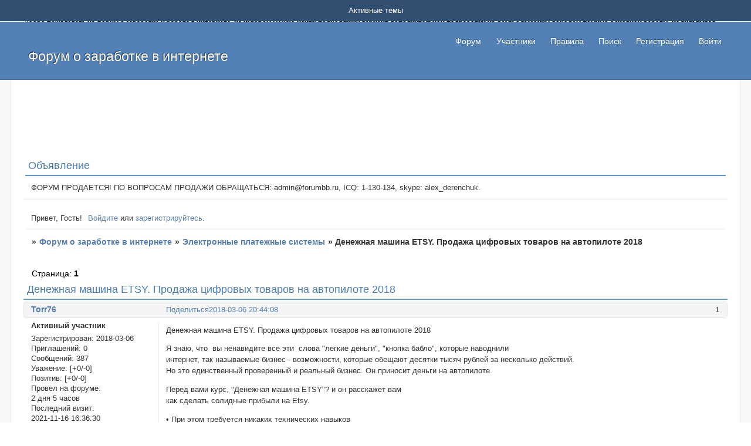

--- FILE ---
content_type: text/html; charset=windows-1251
request_url: https://internetmoney.forumbb.ru/viewtopic.php?id=99206
body_size: 7182
content:
<!DOCTYPE html PUBLIC "-//W3C//DTD XHTML 1.0 Strict//EN" "http://www.w3.org/TR/xhtml1/DTD/xhtml1-strict.dtd">
<html xmlns="http://www.w3.org/1999/xhtml" xml:lang="ru" lang="ru" dir="ltr" prefix="og: http://ogp.me/ns#">
<head>
<meta http-equiv="Content-Type" content="text/html; charset=windows-1251">
<meta name="viewport" content="width=device-width, initial-scale=1.0">
<meta name="wmail-verification" content="21cf1e307119c440678f45f555230508">
<title>Денежная машина ETSY. Продажа цифровых товаров на автопилоте 2018</title>
<meta property="og:title" content="Денежная машина ETSY. Продажа цифровых товаров на автопилоте 2018"><meta property="og:url" content="https://internetmoney.forumbb.ru/viewtopic.php?id=99206"><script type="text/javascript">
try{self.document.location.hostname==parent.document.location.hostname&&self.window!=parent.window&&self.parent.window!=parent.parent.window&&document.write('</he'+'ad><bo'+'dy style="display:none"><plaintext>')}catch(e){}
try{if(top===self&&location.hostname.match(/^www\./))location.href=document.URL.replace(/\/\/www\./,'//')}catch(e){}
var FORUM = new Object({ set : function(prop, val){ try { eval("this."+prop+"=val"); } catch (e) {} }, get : function(prop){ try { var val = eval("this."+prop); } catch (e) { var val = undefined; } return val; }, remove : function(prop, val){ try { eval("delete this."+prop); } catch (e) {} } });
FORUM.set('topic', { "subject": "Денежная машина ETSY. Продажа цифровых товаров на автопилоте 2018", "closed": "0", "num_replies": "0", "num_views": "213", "forum_id": "11", "forum_name": "Электронные платежные системы", "moderators": [  ], "language": { "share_legend": "Расскажите друзьям!", "translate": "Перевести", "show_original": "Показать оригинал" } });
// JavaScript переменные форума
var BoardID = 533897;
var BoardCat = 16;
var BoardStyle = 'Community_Blue';
var ForumAPITicket = 'ce937294855ae41a658d584f194ae1fae9880380';
var GroupID = 3;
var GroupTitle = 'Гость';
var GroupUserTitle = '';
var BaseDomain = 'forumbb.ru';
var PartnerID = 130;
var RequestTime = 1769320359;
var StaticURL = 'https://forumstatic.ru';
var AvatarsURL = 'https://forumavatars.ru';
var FilesURL = 'https://forumstatic.ru';
var ScriptsURL = 'https://forumscripts.ru';
var UploadsURL = 'https://upforme.ru';
</script>
<script type="text/javascript" src="/js/libs.min.js?v=4"></script>
<script type="text/javascript" src="/js/extra.js?v=7"></script>
<link rel="alternate" type="application/rss+xml" href="https://internetmoney.forumbb.ru/export.php?type=rss&amp;tid=99206" title="RSS" />
<link rel="top" href="https://internetmoney.forumbb.ru" title="Форум" />
<link rel="search" href="https://internetmoney.forumbb.ru/search.php" title="Поиск" />
<link rel="author" href="https://internetmoney.forumbb.ru/userlist.php" title="Участники" />
<link rel="up" title="Электронные платежные системы" href="https://internetmoney.forumbb.ru/viewforum.php?id=11" />
<link rel="shortcut icon" href="https://forumstatic.ru/f/ru/forumbb/favicon.ico" type="image/x-icon" />
<link rel="stylesheet" type="text/css" href="/style/Community_Blue/Community_Blue.css" />
<link rel="stylesheet" type="text/css" href="/style/extra.css?v=23" />
<link rel="stylesheet" type="text/css" href="/style/mobile.css?v=5" />
<script type="text/javascript">$(function() { $('#register img[title],#profile8 img[title]').tipsy({fade: true, gravity: 'w'}); $('#viewprofile img[title],.post-author img[title]:not(li.pa-avatar > img),.flag-i[title]').tipsy({fade: true, gravity: 's'}); });</script>
<script>window.yaContextCb=window.yaContextCb||[]</script><script src="https://yandex.ru/ads/system/context.js" async></script>
</head>
<body>

<!-- body-header -->
<div id="pun_wrap">
<div id="pun" class="ru isguest gid3">
<div id="pun-viewtopic" class="punbb" data-topic-id="99206" data-forum-id="11" data-cat-id="4">

<script type="text/javascript">
var forums_bl = new Array ("potteragain.forumbb.ru", "runri.forumbb.ru", "obraz.forumbb.ru", "rrc2x2club.forumbb.ru", "shippudennaruto.forumbb.ru", "xacked.forumbb.ru", "thesims23.forumbb.ru", "thehackword.ru", "personalforum.forumbb.ru", "fludilnikforever.forumbb.ru", "pbkam.forumbb.ru", "indigo.forumbb.ru", "kokoroyari.forumbb.ru", "pro100.forumbb.ru", "bookie85145.rolfbb.ru",      "motodog.forumbb.ru", "motodog.ru", "helpp.forumbb.ru");
for (i=0; i<forums_bl.length; i++)
{
if(document.URL.indexOf(forums_bl[i])!=-1)
{
    document.getElementById("pun").style.display = "none";
    alert('Форум заблокирован в связи с нарушениями правил сервиса ForumBB, за дополнительными вопросами обращаться по почте help@forumbb.ru или на форум технической поддержки - www.help.forumbb.ru')
}
}
</script>


<div id="mybb-counter" style="display:none">
<script type="text/javascript"> (function(m,e,t,r,i,k,a){m[i]=m[i]||function(){(m[i].a=m[i].a||[]).push(arguments)}; m[i].l=1*new Date(); for (var j = 0; j < document.scripts.length; j++) {if (document.scripts[j].src === r) { return; }} k=e.createElement(t),a=e.getElementsByTagName(t)[0],k.async=1,k.src=r,a.parentNode.insertBefore(k,a)}) (window, document, "script", "https://mc.yandex.ru/metrika/tag.js", "ym"); ym(201230, "init", { clickmap:false, trackLinks:true, accurateTrackBounce:true });

</script> <noscript><div><img src="https://mc.yandex.ru/watch/201230" style="position:absolute; left:-9999px;" alt="" /></div></noscript>
</div>

<div id="html-header">
	<div id="resplash" style="display: none;">
<div class='formal' style='height:200px; width:200px; margin:auto; margin-top:200px; font-family:tahoma; font-size:10px;'> <form id='login' class='container' method='post' action='login.php?action=in' onsubmit='return my_form(this)'><fieldset><span>Форум находится на профилактике! Извините за временные неудобства, мы возобновим работу в ближайшее время!</span><div class='fs-box inline'> <input type='hidden' name='form_sent' value='1' /><input type='hidden' name='redirect_url' value='index.php' /><p class='inputfield required'> <label for='fld1'>Имя <em>(Обязательно)</em></label><br /> <span class='input'> <input type='text' id='fld1' name='req_username' size='25' maxlength='25'/></span></p> <p class='inputfield required'> <label for='fld2'>Пароль <em>(Обязательно)</em></label><br /> <span class='input'> <input type='password'  id='fld2'  name='req_password'  size='25'  maxlength='25' /></span></p></div></fieldset> <center><p class='formsubmit'> <input type='submit' class='button' id='customebutton' name='login' value='Войти как Администратор' /></p></center></form></div></div>
<script type="text/javascript">
var active = 0; 
if(GroupID != 1 && active == 1){
e10 = document.createElement('div')
e10.innerHTML = document.getElementById("resplash").innerHTML;
document.getElementsByTagName('body')[0].insertBefore(e10,document.getElementById('pun_wrap'))
document.write("<style type=\"text/css\">html, body {background: #fff;} #customebutton {margin: auto;} #pun {display: none;}</style>");
document.title= 'Форум находится на профилактике - '+document.title;
}
</script>

<h2 align="center">Форум о заработке в интернете без вложения денег.</h2>
<br />
<font face=Verdana size=2 color=#000000>Добро пожаловать на форум о заработке и работе в интернете, на котором можно найти подходящий вариант дополнительной подработки на дому с высоким доходом помимо основной работы, не вкладывая собственных денег. На форуме вы найдете полезную информацию про сайты и проекты, предоставляющие удаленную работу и быстрый заработок в сети интернет, а также сможете участвовать в их обсуждении и оставлять свои отзывы. Если вы знаете, что определенный проект или сайт не платит, то указывайте в теме что это лохотрон, чтобы другие пользователи не попались на развод. Вы сможете начать зарабатывать легкие деньги без вложений и регистрации уже сегодня. Создавайте новые темы, размещайте объявления со своими пригласительными ссылками и первая прибыль не заставит себя долго ждать.</font>
<br /><br />
</div>

<div id="pun-title" class="section">
	<table id="title-logo-table" cellspacing="0">
		<tbody id="title-logo-tbody">
			<tr id="title-logo-tr">
				<td id="title-logo-tdl" class="title-logo-tdl">
					<h1 class="title-logo"><span>Форум о заработке в интернете</span></h1>
				</td>
				<td id="title-logo-tdr" class="title-logo-tdr"><!-- banner_top --></td>
			</tr>
		</tbody>
	</table>
</div>

<div id="pun-navlinks" class="section">
	<h2><span>Меню навигации</span></h2>
	<ul class="container">
		<li id="navindex"><a href="https://internetmoney.forumbb.ru/"><span>Форум</span></a></li>
		<li id="navuserlist"><a href="https://internetmoney.forumbb.ru/userlist.php" rel="nofollow"><span>Участники</span></a></li>
		<li id="navrules"><a href="https://internetmoney.forumbb.ru/misc.php?action=rules" rel="nofollow"><span>Правила</span></a></li>
		<li id="navsearch"><a href="https://internetmoney.forumbb.ru/search.php" rel="nofollow"><span>Поиск</span></a></li>
		<li id="navregister"><a href="https://internetmoney.forumbb.ru/register.php" rel="nofollow"><span>Регистрация</span></a></li>
		<li id="navlogin"><a href="https://internetmoney.forumbb.ru/login.php" rel="nofollow"><span>Войти</span></a></li>
	</ul>
</div>

<div id="pun-ulinks" class="section" onclick="void(0)">
	<h2><span>Пользовательские ссылки</span></h2>
	<ul class="container">
		<li class="item1"><a href="https://internetmoney.forumbb.ru/search.php?action=show_recent">Активные темы</a></li>
	</ul>
</div>

<!--noindex-->
<div id="pun-announcement" class="section">
	<h2><span>Объявление</span></h2>
	<div class="container">
		<div class="html-box">
			ФОРУМ ПРОДАЕТСЯ!
ПО ВОПРОСАМ ПРОДАЖИ ОБРАЩАТЬСЯ: admin@forumbb.ru, ICQ: 1-130-134, skype: alex_derenchuk.
		</div>
	</div>
</div>
<!--/noindex-->

<div id="pun-status" class="section">
	<h2><span>Информация о пользователе</span></h2>
	<p class="container">
		<span class="item1">Привет, Гость!</span> 
		<span class="item2"><a href="/login.php" rel="nofollow">Войдите</a> или <a href="/register.php" rel="nofollow">зарегистрируйтесь</a>.</span> 
	</p>
</div>

<div id="pun-break1" class="divider"><hr /></div>

<div id="pun-crumbs1" class="section">
	<p class="container crumbs"><strong>Вы здесь</strong> <em>&#187;&#160;</em><a href="https://internetmoney.forumbb.ru/">Форум о заработке в интернете</a> <em>&#187;&#160;</em><a href="https://internetmoney.forumbb.ru/viewforum.php?id=11">Электронные платежные системы</a> <em>&#187;&#160;</em>Денежная машина ETSY. Продажа цифровых товаров на автопилоте 2018</p>
</div>

<div id="pun-break2" class="divider"><hr /></div>

<div class="section" style="border:0 !important;max-width:100%;overflow:hidden;display:flex;justify-content:center;max-height:250px;overflow:hidden;min-width:300px;">
		<!-- Yandex.RTB R-A-515409-2 -->
<div id="yandex_rtb_R-A-515409-2"></div>
<script>
window.yaContextCb.push(() => {
    Ya.Context.AdvManager.render({
        "blockId": "R-A-515409-2",
        "renderTo": "yandex_rtb_R-A-515409-2"
    })
})
</script>
</div>

<div id="pun-main" class="main multipage">
	<h1><span>Денежная машина ETSY. Продажа цифровых товаров на автопилоте 2018</span></h1>
	<div class="linkst">
		<div class="pagelink">Страница: <strong>1</strong></div>
	</div>
	<div id="topic_t99206" class="topic pinned">
		<h2><span class="item1">Сообщений</span> <span class="item2">1 страница 1 из 1</span></h2>
		<div id="p292737" class="post topicpost endpost topic-starter" data-posted="1520358248" data-user-id="23018" data-group-id="4">
			<h3><span><a class="sharelink" rel="nofollow" href="#p292737" onclick="return false;">Поделиться</a><strong>1</strong><a class="permalink" rel="nofollow" href="https://internetmoney.forumbb.ru/viewtopic.php?id=99206#p292737">2018-03-06 20:44:08</a></span></h3>
			<div class="container">
							<div class="post-author no-avatar topic-starter">
								<ul>
						<li class="pa-author"><span class="acchide">Автор:&nbsp;</span><a href="https://internetmoney.forumbb.ru/profile.php?id=23018" rel="nofollow">Torr76</a></li>
						<li class="pa-title">Активный участник</li>
						<li class="pa-reg"><span class="fld-name">Зарегистрирован</span>: 2018-03-06</li>
						<li class="pa-invites"><span class="fld-name">Приглашений:</span> 0</li>
						<li class="pa-posts"><span class="fld-name">Сообщений:</span> 387</li>
						<li class="pa-respect"><span class="fld-name">Уважение:</span> <span>[+0/-0]</span></li>
						<li class="pa-positive"><span class="fld-name">Позитив:</span> <span>[+0/-0]</span></li>
						<li class="pa-time-visit"><span class="fld-name">Провел на форуме:</span><br />2 дня 5 часов</li>
						<li class="pa-last-visit"><span class="fld-name">Последний визит:</span><br />2021-11-16 16:36:30</li>
				</ul>
			</div>
					<div class="post-body">
					<div class="post-box">
						<div id="p292737-content" class="post-content">
<p>Денежная машина ETSY. Продажа цифровых товаров на автопилоте 2018</p>
						<p>Я знаю, что&nbsp; вы ненавидите все эти&nbsp; слова &quot;легкие деньги&quot;, &quot;кнопка бабло&quot;, которые наводнили<br />интернет, так называемые бизнес - возможности, которые обещают десятки тысяч рублей за несколько действий.<br />Но это единственный проверенный и реальный бизнес. Он приносит деньги на автопилоте.</p>
						<p>Перед вами курс, &quot;Денежная машина ETSY&quot;? и он расскажет вам <br />как сделать солидные прибыли на Etsy.</p>
						<p>•	При этом требуется никаких технических навыков<br />•	Можете работать&nbsp; дома, и тратить столько времени, сколько захотите<br />•	Это реальный бизнес, реальные деньги <br />•	Все абсолютно честно, никакого обмана<br />•	Интересно и легко работать!<br />•	Этим бизнесом вы можете гордиться<br />•	Этот бизнес может стать предметом зависти друзей и знакомых<br />•	Вы можете работать в любой точке мира<br />•	Просто безграничная бизнес-ниша</p>
						<p>Просто нажмите на ссылку, чтобы узнать больше и получить<br />полную информацию.<br /><a href="http://glprt.ru/affiliate/5085346" rel="nofollow ugc" target="_blank">http://glprt.ru/affiliate/5085346</a></p>
						</div>
			<div class="post-rating"><p class="container"><a title="Вы не можете дать оценку участнику">0</a></p></div>
					</div>
					<div class="clearer"><!-- --></div>
				</div>
			</div>
		</div>
	</div>
	<div class="linksb">
		<div class="pagelink">Страница: <strong>1</strong></div>
	</div>
	<div class="section" style="border:0 !important; max-width:100%;text-align:center;overflow:hidden;max-height:250px;overflow:hidden;min-width:300px;">
		<!-- Yandex.RTB R-A-515409-1 -->
<div id="yandex_rtb_R-A-515409-1"></div>
<script>
window.yaContextCb.push(() => {
    Ya.Context.AdvManager.render({
        "blockId": "R-A-515409-1",
        "renderTo": "yandex_rtb_R-A-515409-1"
    })
})
</script>
<script async src="https://cdn.digitalcaramel.com/caramel.js"></script>
<script>window.CaramelDomain = "mybb.ru"</script>
</div>
</div>
<script type="text/javascript">$(document).trigger("pun_main_ready");</script>

<!-- pun_stats -->

<!-- banner_mini_bottom -->

<!-- banner_bottom -->

<!-- bbo placeholder-->

<div id="pun-break3" class="divider"><hr /></div>

<div id="pun-crumbs2" class="section">
	<p class="container crumbs"><strong>Вы здесь</strong> <em>&#187;&#160;</em><a href="https://internetmoney.forumbb.ru/">Форум о заработке в интернете</a> <em>&#187;&#160;</em><a href="https://internetmoney.forumbb.ru/viewforum.php?id=11">Электронные платежные системы</a> <em>&#187;&#160;</em>Денежная машина ETSY. Продажа цифровых товаров на автопилоте 2018</p>
</div>

<div id="pun-break4" class="divider"><hr /></div>

<div id="pun-about" class="section">
	<p class="container">
		<span class="item1" style="padding-left:0"><a href="http://forumbb.ru" title="Твой БЕСПЛАТНЫЙ форум">Создать форум</a> | <a href="http://help.forumbb.ru" title="Официальный Форум технической поддержки сервиса">Помощь по форуму</a> 
<a href="http://forumbb.ru/" ><img src="https://forumstatic.ru/f/ru/forumbb/favicon.ico" title="Персональные форумы ForumBB - создать бесплатный форум" alt="Как создать форум? Как создать форум бесплатно?" </a>




</span>
	</p>
</div>
<script type="text/javascript">$(document).trigger("pun_about_ready"); if (typeof ym == 'object') {ym(201230, 'userParams', {UserId:1, is_user:0}); ym(201230, 'params', {forum_id: 533897});}</script>


<div id="html-footer" class="section">
	<div class="container"><script type="text/javascript">
var content="<center><a target='_blank'><img src=https://i.forumbb.ru/f/ru/forumbb/4272785.png></a></center>";
var namead="Контакты по рекламе";
var ava="<br /> По вопросам размещения рекламы в блоке справа пишите, пожалуйста, на адрес: sales@forumbb.ru, ICQ: 1-130-134, Skype: alex_derenchuk";
var sup="Рекламный блок";
var sub="Тут может быть и Ваша реклама";

var arr=document.getElementsByTagName("div")
i=0
while(arr[i] ){
if((arr[i].className=="post topicpost") || (arr[i].className=="post toppost") || (arr[i].className=="post topicpost endpost")){
name=arr[i].innerHTML
name=name.substring(0)
arr[i].innerHTML=name+"<div class=post><h3><span><strong>#</strong>"+sup+"</span></h3><div class=container><div class=post-author><ul><li class=pa-author><a href=javascript:to('Agent')>"+namead+"</a></li><li class=pa-avatar item2>"+ava+"</li></ul></div><div class=post-body><div class=post-box><div class=post-content><p>"+content+"</p></div></div></div><div class=post-links><ul><li>"+sub+"<span class=acchide>г</span></li></ul></div></div></div>"
}i++}
</script>


<SCRIPT language=javascript>
pa=document.getElementById("onlinelist")
pa.style.position = "relative"
pa.innerHTML = pa.innerHTML+" <br> </td><td><b>Ответственные за форум:</b> <a href=https://forumozarabotke.ru/profile.php?id=2>Admin</a><br><br><a href=http://forumozarabotke.ru/>Форум о заработке в интернете</a> © 2010-2017"
var d;d=document;
</SCRIPT>


<script src="/export.php?type=js&max=10" type="text/javascript"></script>
<script type="text/javascript">
var html='';
var ts = '';
var mo = '';
var hh = '';
var mm = '';
var i = 0;
for(i=0;i<content.length;i++) {
	ts = new Date();
	ts.setTime(1000*content[i][0]);
	mo = ts.getMonth()+1;
	if (mo<10) mo='0'+mo;
	hh = ts.getHours();
	mm = ts.getMinutes()+'';
	if (mm<10) mm='0'+mm;
	ts = ts.getDate()+'.'+mo+' '+hh+':'+mm;
html2="</tr></tbody></table></div>"
html1="<h2>Последние 10 сообщений форума</h2><div class=\"container\"><table cellspacing=\"0\" width=100%><thead><tr><th scope=\"col\">Автор</th><th scope=\"col\">Время</th><th scope=\"col\">Последнее сообщение</th></tr></thead><tbody class=\"hasicon\">"
html+='<tr><td>'+content[i][1]+'</td><td class=\"tc2\">'+ts+'<td class=\"tcr\"><a href=\"'+content[i][2]+'\" target=\"_blank\">'+content[i][3]+'</a><br /></td></tr>';
}

var arr=document.getElementsByTagName("div")
i=0
str=document.URL
while(arr[i] ){
if((str.substring(str.lastIndexOf('/')+1)=="" || str.substring(str.lastIndexOf('/')+1)=="index.php") && arr[i].className=="statscon"){
name=arr[i].innerHTML
name=name.substring(0)
arr[i].innerHTML=""+html1+""+html+""+html2+"<br><h2>Общая статистика</h2>"+name+""
}
i++
}
</script></div>
</div>

</div>
</div>
</div>




</body>
</html>
